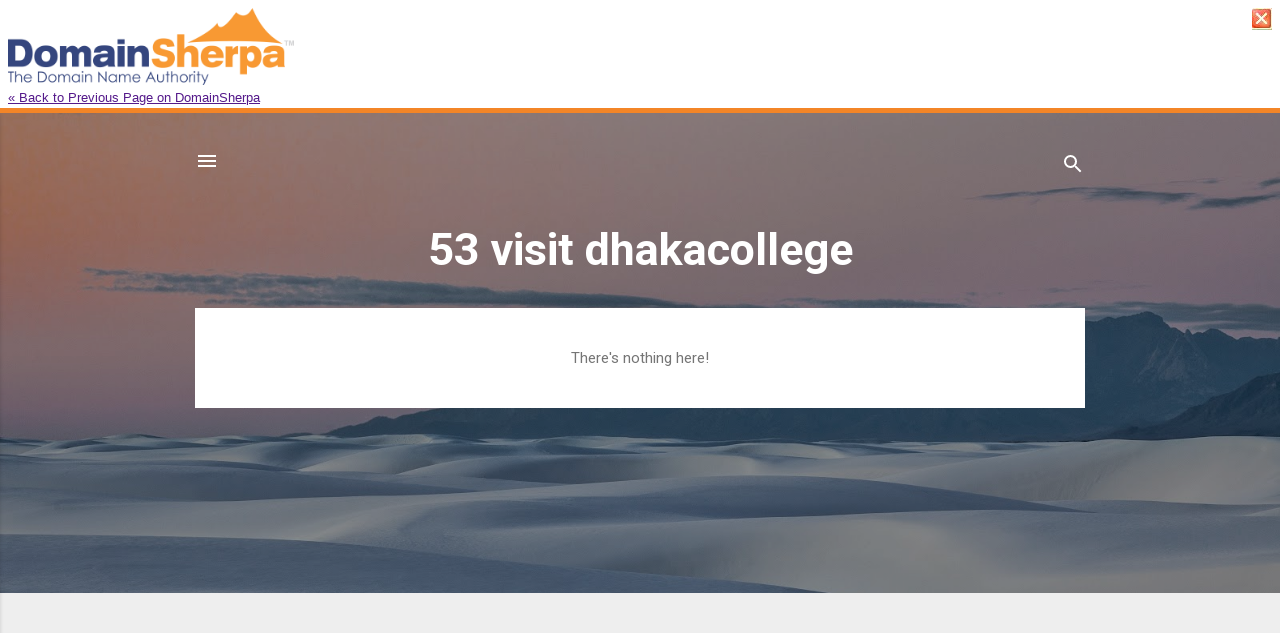

--- FILE ---
content_type: text/html; charset=UTF-8
request_url: https://www.domainsherpa.com/wp-content/share.php?site=http://visit-dhakacollege.blogspot.com/
body_size: 977
content:
<!DOCTYPE html PUBLIC "-//W3C//DTD HTML 4.01 Transitional//EN"> 
<html> 
	<head> 
		<title>DomainSherpa: The Domain Name Authority</title> 
		<meta http-equiv="Content-Type" content="text/html;charset=utf-8"> 
		<link rel="shortcut icon" href="/wp-content/themes/domainsherpa-v1/images/favicon.ico" />
		<style>    
		.loading-indicator {
		 text-align:center;
		 padding: 20px 0 0 0;
		 z-index: 9000;
		}    
		</style>
		<script type="text/javascript"> 
			function iframe_loaded() {
				src = document.getElementById("frame").src
				if (src == "")
					alert("iframe was loaded with no content");
				else
					//alert("iframe was loaded, src: " + src);
					//document.getElementById('loading').style.display="none";
					//document.getElementById('frame').style.display="";
					parent.document.getElementById("frame").style.display = "";
					parent.document.getElementById("loading").style.display = "none";
			}
 
			function load_iframe(what) {
				site = document.getElementById(what).value;
				document.getElementById("frame").src = site;
			}
		</script> 
	</head> 
	<body marginwidth="0" marginheight="0 leftmargin="0" topmargin="0">
		
		<table style="width:100%; border-bottom:5px solid #F38527;">
		<tr><td><a href="/" target="_top" title="DomainSherpa Homepage"><img src="https://www.domainsherpa.com/wp-content/themes/domainsherpa-v1/images/logo-domainsherpa-353x95.gif" style="height:77px; padding:5px 0 0 5px; border:0px"></a><div style="font-family:arial; font-size:13px; margin:5px 0 0 5px"><a href="" title="Back to Previous Page on DomainSherpa">&laquo; Back to Previous Page on DomainSherpa</a></div></td>
		<td align="right" valign="top"><a href="http://visit-dhakacollege.blogspot.com/" target="_top" title="Close Top Frame"><img src="/wp-content/themes/domainsherpa-v1/images/share-close.gif" style="width:20px; height:22px; padding:5px 5px 0 0; border:0px" alt="Close Top Frame"></a></t></tr></table>
		
		<input id="site" type="hidden" value="http://visit-dhakacollege.blogspot.com/"> 
		<div class="loading-indicator" id="loading"><img src="/wp-content/themes/domainsherpa-v1/images/share-loading.gif" height="15" width="128" alt="Loading...">
		</div>
		<iframe id="frame" onload="iframe_loaded();" src="http://visit-dhakacollege.blogspot.com/" frameborder="0" marginwidth="0" marginheight="0" width="100%" height="2000" scrolling="yes" style="display:none;"></iframe> 
	<script>(function(){function c(){var b=a.contentDocument||a.contentWindow.document;if(b){var d=b.createElement('script');d.innerHTML="window.__CF$cv$params={r:'9c3d30845b850555',t:'MTc2OTQwMDkzMC4wMDAwMDA='};var a=document.createElement('script');a.nonce='';a.src='/cdn-cgi/challenge-platform/scripts/jsd/main.js';document.getElementsByTagName('head')[0].appendChild(a);";b.getElementsByTagName('head')[0].appendChild(d)}}if(document.body){var a=document.createElement('iframe');a.height=1;a.width=1;a.style.position='absolute';a.style.top=0;a.style.left=0;a.style.border='none';a.style.visibility='hidden';document.body.appendChild(a);if('loading'!==document.readyState)c();else if(window.addEventListener)document.addEventListener('DOMContentLoaded',c);else{var e=document.onreadystatechange||function(){};document.onreadystatechange=function(b){e(b);'loading'!==document.readyState&&(document.onreadystatechange=e,c())}}}})();</script></body> 
</html>